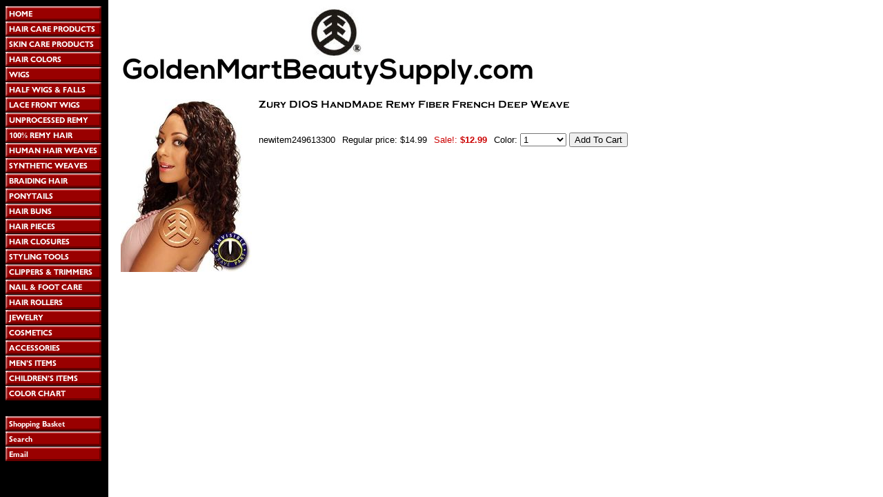

--- FILE ---
content_type: text/html
request_url: https://store.goldenmartbeautysupply.com/zudiharefifr.html
body_size: 4142
content:
<!DOCTYPE HTML PUBLIC "-//W3C//DTD HTML 4.01 Transitional//EN" "http://www.w3.org/TR/html4/loose.dtd"><html><head>
<link rel="image_src" href="https://s.turbifycdn.com/aah/yhst-2519492840586/zury-dios-handmade-remy-fiber-french-deep-weave-new-35.gif" />
<meta property="og:image" content="https://s.turbifycdn.com/aah/yhst-2519492840586/zury-dios-handmade-remy-fiber-french-deep-weave-new-35.gif" />
<title>Zury DIOS HandMade Remy Fiber French Deep Weave</title><script data-ad-client="ca-pub-3462998647484243" async src="https://pagead2.googlesyndication.com/pagead/js/adsbygoogle.js"></script>

<link rel="shortcut icon" href="https://sep.turbifycdn.com/ty/cdn/yhst-2519492840586/favicon.ico?t=1767155257&" />


<meta name="google-site-verification" content="pdkCB234l7KDGGb3rONzv0PG3SeV7zAsRz6Ks6eVhxo" />
<meta name="google-site-verification" content="vZjSH51YBLmTs9grqZOPp6ai6XYCFHYd7cP0EpWQB_0" />
<meta name="google-site-verification" content="-4QAI5EUIr6i-jIGOnSyJhBt_5A8ulB9gIUhg5Y61BM" />
<meta name="google-site-verification" content="FjFZvBfM9wv59bxo-p1bV9ZCc-yoHx5oMT5sRSZgsjY" />

<script language=JavaScript> var message="Our Images & Contents are Copyrighted! � 2004-2020 GoldenMartBeautySupply.com"; function clickIE4(){ if (event.button==2){ alert(message); return false; } } function clickNS4(e){ if (document.layers||document.getElementById&&!document.all){ if (e.which==2||e.which==3){ alert(message); return false; } } } if (document.layers){ document.captureEvents(Event.MOUSEDOWN); document.onmousedown=clickNS4; } else if (document.all&&!document.getElementById){ document.onmousedown=clickIE4; } document.oncontextmenu=new Function("alert(message);return false") </script>

<!-- Start of  Zendesk Widget script -->
<script id="ze-snippet" src="https://static.zdassets.com/ekr/snippet.js?key=c9678aa6-280a-4727-8fc3-1728620f2dd5"> </script>
<!-- End of  Zendesk Widget script --></head><body bgcolor="#ffffff" background="https://s.turbifycdn.com/aah/yhst-2519492840586/img-3208522.gif" link="#cc0000" vlink="#993333"><table border="0" cellspacing="0" cellpadding="0"><tr valign="top"><td><map name=1f2b6954a044a0fd><area shape=rect coords="0,1,139,22" href="http://goldenmartbeautysupply.com"><area shape=rect coords="0,23,139,44" href="hacapr.html"><area shape=rect coords="0,45,139,66" href="skcapr.html"><area shape=rect coords="0,67,139,88" href="haircolor.html"><area shape=rect coords="0,89,139,110" href="wigs.html"><area shape=rect coords="0,111,139,132" href="halfwigsfalls.html"><area shape=rect coords="0,133,139,154" href="lacefrontwigs1.html"><area shape=rect coords="0,155,139,176" href="brunha.html"><area shape=rect coords="0,177,139,198" href="remyhair.html"><area shape=rect coords="0,199,139,220" href="humanwvghair.html"><area shape=rect coords="0,221,139,242" href="sywvha.html"><area shape=rect coords="0,243,139,264" href="braidinghair.html"><area shape=rect coords="0,265,139,286" href="drawstrings.html"><area shape=rect coords="0,287,139,308" href="hairbuns.html"><area shape=rect coords="0,309,139,330" href="hairpiece.html"><area shape=rect coords="0,331,139,352" href="closures.html"><area shape=rect coords="0,353,139,374" href="elit.html"><area shape=rect coords="0,375,139,396" href="clippertrimmer.html"><area shape=rect coords="0,397,139,418" href="nailcare.html"><area shape=rect coords="0,419,139,440" href="rollers.html"><area shape=rect coords="0,441,139,462" href="hoopearrings.html"><area shape=rect coords="0,463,139,484" href="makeup.html"><area shape=rect coords="0,485,139,506" href="accessories.html"><area shape=rect coords="0,507,139,528" href="mensitems.html"><area shape=rect coords="0,529,139,550" href="childrensitems.html"><area shape=rect coords="0,551,139,572" href="colorchart.html"><area shape=rect coords="0,595,139,616" href="https://order.store.turbify.net/yhst-2519492840586/cgi-bin/wg-order?yhst-2519492840586"><area shape=rect coords="0,617,139,638" href="nsearch.html"><area shape=rect coords="0,639,139,660" href="mailto:info@goldenmartbeautysupply.com"></map><img src="https://s.turbifycdn.com/aah/yhst-2519492840586/img-3208523.gif" width="141" height="661" usemap=#1f2b6954a044a0fd border="0" hspace="0" vspace="0" ismap /></td><td><img src="https://sep.turbifycdn.com/ca/Img/trans_1x1.gif" height="1" width="26" border="0" /></td><td><a href="index.html"><img src="https://s.turbifycdn.com/aah/yhst-2519492840586/model-model-nude-air-brazilian-natural-100-human-hair-wig-dina-new-36.gif" width="600" height="118" border="0" hspace="0" vspace="0" /></a><br /><br /><table border="0" cellspacing="0" cellpadding="0" width="833"><tr valign="top"><td width="833"><a href="https://s.turbifycdn.com/aah/yhst-2519492840586/zury-dios-handmade-remy-fiber-french-deep-weave-new-36.gif"><img src="https://s.turbifycdn.com/aah/yhst-2519492840586/zury-dios-handmade-remy-fiber-french-deep-weave-new-37.gif" width="190" height="250" align="left" border="0" hspace="0" vspace="0" alt="Click to enlarge" /></a><img src="https://sep.turbifycdn.com/ca/Img/trans_1x1.gif" height="258" width="10" align="left" border="0" /><img src="https://s.turbifycdn.com/aah/yhst-2519492840586/zury-dios-handmade-remy-fiber-french-deep-weave-16.gif" width="454" height="15" border="0" hspace="0" vspace="0" alt="Zury DIOS HandMade Remy Fiber French Deep Weave" /><br /><br /><font size="2" face="arial, helvetica"><br clear="all" /><form method="POST" action="https://order.store.turbify.net/yhst-2519492840586/cgi-bin/wg-order?yhst-2519492840586+zudiharefifr">newitem249613300<img src="https://sep.turbifycdn.com/ca/Img/trans_1x1.gif" height="1" width="10" border="0" />Regular price: $14.99<img src="https://sep.turbifycdn.com/ca/Img/trans_1x1.gif" height="1" width="10" border="0" /><font color="#cc0000">Sale!:</font> <b><font color="#cc0000">$12.99</font></b><img src="https://sep.turbifycdn.com/ca/Img/trans_1x1.gif" height="1" width="10" border="0" />Color:&nbsp;<select name="Color"><option value="1">1</option><option value="1B">1B</option><option value="2">2</option><option value="4">4</option><option value="F1B/33">F1B/33</option><option value="F4/27">F4/27</option><option value="SF2358">SF2358</option><option value="SF3240">SF3240</option></select> <input name="vwitem" type="hidden" value="zudiharefifr" /><input name="vwcatalog" type="hidden" value="yhst-2519492840586" /><input type="submit" value="Add To Cart" /><br /><input type="hidden" name=".autodone" value="https://store.goldenmartbeautysupply.com/zudiharefifr.html" /></form></font></td></tr></table><table border="0" cellspacing="0" cellpadding="0" width="833"><tr><td><font size="2" face="arial, helvetica"><!-- BoldChat Visitor Monitor HTML v5.00 (Website=SolidCactus Chat Client Website,ChatButton=- None -,ChatInvitation=SolidCactus Chat Client Ruleset) -->
<script type="text/javascript">
  window._bcvma = window._bcvma || [];
  _bcvma.push(["setAccountID", "766666934454474037"]);
  _bcvma.push(["setParameter", "WebsiteID", "4067776792195761060"]);
  _bcvma.push(["setParameter", "InvitationID", "665282431630574421"]);
  _bcvma.push(["setParameter", "VisitName", ""]);
  _bcvma.push(["setParameter", "VisitPhone", ""]);
  _bcvma.push(["setParameter", "VisitEmail", ""]);
  _bcvma.push(["setParameter", "VisitRef", ""]);
  _bcvma.push(["setParameter", "VisitInfo", ""]);
  _bcvma.push(["setParameter", "CustomUrl", ""]);
  _bcvma.push(["setParameter", "WindowParameters", ""]);
  _bcvma.push(["pageViewed"]);
  var bcLoad = function(){
    if(window.bcLoaded) return; window.bcLoaded = true;
    var vms = document.createElement("script"); vms.type = "text/javascript"; vms.async = true;
    vms.src = ('https:'==document.location.protocol?'https://':'http://') + "vmss.boldchat.com/aid/766666934454474037/bc.vms4/vms.js";
    var s = document.getElementsByTagName('script')[0]; s.parentNode.insertBefore(vms, s);
  };
  if(window.pageViewer && pageViewer.load) pageViewer.load();
  else if(document.readyState=="complete") bcLoad();
  else if(window.addEventListener) window.addEventListener('load', bcLoad, false);
  else window.attachEvent('onload', bcLoad);
</script>
<noscript>
<a href="http://www.boldchat.com" title="Live Support" target="_blank"><img alt="Live Support" src="https://vms.boldchat.com/aid/766666934454474037/bc.vmi?wdid=4067776792195761060&amp;vr=&amp;vn=&amp;vi=&amp;ve=&amp;vp=&amp;curl=" border="0" width="1" height="1" /></a>
</noscript>
<!-- /BoldChat Visitor Monitor HTML v5.00 --></font></td></tr></table></td></tr></table></body>
<script type="text/javascript">var PAGE_ATTRS = {'storeId': 'yhst-2519492840586', 'itemId': 'zudiharefifr', 'isOrderable': '1', 'name': 'Zury DIOS HandMade Remy Fiber French DeeP', 'salePrice': '12.99', 'listPrice': '14.99', 'brand': '', 'model': '', 'promoted': '', 'createTime': '1767155257', 'modifiedTime': '1767155257', 'catNamePath': 'SYNTHETIC WEAVES > 100%Synthetic Fiber Weave > Zury DIOS HandMade Remy Fiber', 'upc': ''};</script><script type="text/javascript">
csell_env = 'ue1';
 var storeCheckoutDomain = 'order.store.turbify.net';
</script>

<script type="text/javascript">
  function toOSTN(node){
    if(node.hasAttributes()){
      for (const attr of node.attributes) {
        node.setAttribute(attr.name,attr.value.replace(/(us-dc1-order|us-dc2-order|order)\.(store|stores)\.([a-z0-9-]+)\.(net|com)/g, storeCheckoutDomain));
      }
    }
  };
  document.addEventListener('readystatechange', event => {
  if(typeof storeCheckoutDomain != 'undefined' && storeCheckoutDomain != "order.store.turbify.net"){
    if (event.target.readyState === "interactive") {
      fromOSYN = document.getElementsByTagName('form');
        for (let i = 0; i < fromOSYN.length; i++) {
          toOSTN(fromOSYN[i]);
        }
      }
    }
  });
</script>
<script type="text/javascript">
// Begin Store Generated Code
 </script> <script type="text/javascript" src="https://s.turbifycdn.com/lq/ult/ylc_1.9.js" ></script> <script type="text/javascript" src="https://s.turbifycdn.com/ae/lib/smbiz/store/csell/beacon-a9518fc6e4.js" >
</script>
<script type="text/javascript">
// Begin Store Generated Code
 csell_page_data = {}; csell_page_rec_data = []; ts='TOK_STORE_ID';
</script>
<script type="text/javascript">
// Begin Store Generated Code
function csell_GLOBAL_INIT_TAG() { var csell_token_map = {}; csell_token_map['TOK_SPACEID'] = '2022276099'; csell_token_map['TOK_URL'] = ''; csell_token_map['TOK_STORE_ID'] = 'yhst-2519492840586'; csell_token_map['TOK_ITEM_ID_LIST'] = 'zudiharefifr'; csell_token_map['TOK_ORDER_HOST'] = 'order.store.turbify.net'; csell_token_map['TOK_BEACON_TYPE'] = 'prod'; csell_token_map['TOK_RAND_KEY'] = 't'; csell_token_map['TOK_IS_ORDERABLE'] = '1';  c = csell_page_data; var x = (typeof storeCheckoutDomain == 'string')?storeCheckoutDomain:'order.store.turbify.net'; var t = csell_token_map; c['s'] = t['TOK_SPACEID']; c['url'] = t['TOK_URL']; c['si'] = t[ts]; c['ii'] = t['TOK_ITEM_ID_LIST']; c['bt'] = t['TOK_BEACON_TYPE']; c['rnd'] = t['TOK_RAND_KEY']; c['io'] = t['TOK_IS_ORDERABLE']; YStore.addItemUrl = 'http%s://'+x+'/'+t[ts]+'/ymix/MetaController.html?eventName.addEvent&cartDS.shoppingcart_ROW0_m_orderItemVector_ROW0_m_itemId=%s&cartDS.shoppingcart_ROW0_m_orderItemVector_ROW0_m_quantity=1&ysco_key_cs_item=1&sectionId=ysco.cart&ysco_key_store_id='+t[ts]; } 
</script>
<script type="text/javascript">
// Begin Store Generated Code
function csell_REC_VIEW_TAG() {  var env = (typeof csell_env == 'string')?csell_env:'prod'; var p = csell_page_data; var a = '/sid='+p['si']+'/io='+p['io']+'/ii='+p['ii']+'/bt='+p['bt']+'-view'+'/en='+env; var r=Math.random(); YStore.CrossSellBeacon.renderBeaconWithRecData(p['url']+'/p/s='+p['s']+'/'+p['rnd']+'='+r+a); } 
</script>
<script type="text/javascript">
// Begin Store Generated Code
var csell_token_map = {}; csell_token_map['TOK_PAGE'] = 'p'; csell_token_map['TOK_CURR_SYM'] = '$'; csell_token_map['TOK_WS_URL'] = 'https://yhst-2519492840586.csell.store.turbify.net/cs/recommend?itemids=zudiharefifr&location=p'; csell_token_map['TOK_SHOW_CS_RECS'] = 'true';  var t = csell_token_map; csell_GLOBAL_INIT_TAG(); YStore.page = t['TOK_PAGE']; YStore.currencySymbol = t['TOK_CURR_SYM']; YStore.crossSellUrl = t['TOK_WS_URL']; YStore.showCSRecs = t['TOK_SHOW_CS_RECS']; </script> <script type="text/javascript" src="https://s.turbifycdn.com/ae/store/secure/recs-1.3.2.2.js" ></script> <script type="text/javascript" >
</script>
</html>
<!-- html110.prod.store.e1a.lumsb.com Thu Jan 15 12:45:43 PST 2026 -->


--- FILE ---
content_type: text/html; charset=utf-8
request_url: https://www.google.com/recaptcha/api2/aframe
body_size: 266
content:
<!DOCTYPE HTML><html><head><meta http-equiv="content-type" content="text/html; charset=UTF-8"></head><body><script nonce="X0ZI2tLnlFnU6ndfwbLahQ">/** Anti-fraud and anti-abuse applications only. See google.com/recaptcha */ try{var clients={'sodar':'https://pagead2.googlesyndication.com/pagead/sodar?'};window.addEventListener("message",function(a){try{if(a.source===window.parent){var b=JSON.parse(a.data);var c=clients[b['id']];if(c){var d=document.createElement('img');d.src=c+b['params']+'&rc='+(localStorage.getItem("rc::a")?sessionStorage.getItem("rc::b"):"");window.document.body.appendChild(d);sessionStorage.setItem("rc::e",parseInt(sessionStorage.getItem("rc::e")||0)+1);localStorage.setItem("rc::h",'1768509945196');}}}catch(b){}});window.parent.postMessage("_grecaptcha_ready", "*");}catch(b){}</script></body></html>